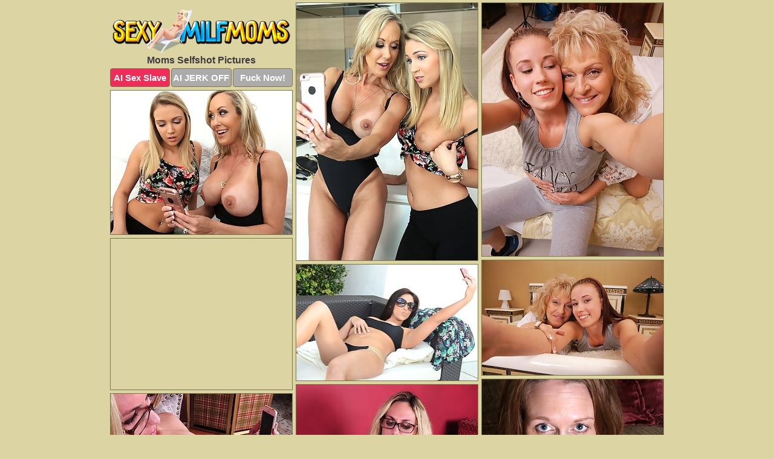

--- FILE ---
content_type: text/html; charset=UTF-8
request_url: https://sexymilfmoms.com/selfshot/
body_size: 2715
content:
<!DOCTYPE html>
<html lang="en">
  <head>
    <link rel="preconnect" href="//cdn.luyten-98c.com">
    <link rel="preconnect" href="//luyten-98c.com">
    <link rel="preconnect" href="//cdn.sexymilfmoms.com">
    <link rel="dns-prefetch" href="//cdn.sexymilfmoms.com">
    <title>Moms Selfshot Porn Pics @ Sexy MILF Moms</title>
    <meta name="description" content="Moms Selfshot Porn Pics">
    <meta name="referrer" content="unsafe-url">
    <meta name="viewport" content="width=device-width, initial-scale=1.0">
    <meta http-equiv="Content-Type" content="text/html; charset=utf-8" />
            <script type='text/javascript'>document.cookie = 'bgaaxcat=eyJpcCI6MzE0NTY4NjAxLCJmIjowLCJzIjoiYm90cyIsInYiOltdLCJjYyI6MCwiaW4iOjF9;expires=Friday, 23-Jan-26 09:58:09 UTC;domain=.sexymilfmoms.com;path=/'
            var bgaaxcat_check = new Image()
            var bgaaxcat_random = Math.floor(Math.random() * 1000000)
            bgaaxcat_check.src = '/bgaaxcat/check.php?t=1769093889&check=ef6ce90593cfbe33c45507d4e1d7f65e&rand=' + bgaaxcat_random
                </script>    <link rel="canonical" href="https://www.sexymilfmoms.com/selfshot/" />
    <link rel="icon" href="/favicon.ico" type="image/x-icon" />
    <link rel="shortcut icon" href="/favicon.ico" type="image/x-icon" />
    <script src="/js/main.js?v=21" defer></script>
    <link rel="preload" as="style" href="/css/style.css?v=21">
    <link href="/css/style.css?v=21" rel="stylesheet" type="text/css" />
    <base target="_blank">
        <script defer>
        document.addEventListener('DOMContentLoaded', function() {
            var images = document.querySelectorAll('.zpapfhpo a img');
            for (var i = 0; i < Math.min(images.length, 2); i++) {
                images[i].removeAttribute('loading');
            }
            var thumb = ".lrrsosbg";
            function statistics(t, id) {
                var stats = t === 3 ? "" : window.stats;
                var xhr = new XMLHttpRequest();
                xhr.open('GET', window.stat + "?" + t + id + stats, true);
                xhr.onreadystatechange = function () {
                    if (xhr.readyState === 4 && xhr.status === 200) {
                        console.log('Success');
                    }
                };
                xhr.send();
            }
            document.body.addEventListener('click', function (event) {
                var target = event.target.closest(thumb + ' a');
                if (target) {
                    var id = target.getAttribute('id');
                    var base = target.getAttribute('base');

                    if (target.hasAttribute('cid')) {
                        statistics(3, target.getAttribute('cid'));
                        return;
                    }
                    if (!id) return;
                    if (!base) target.setAttribute('base', target.getAttribute('href'));
                    target.setAttribute('href', window.status + encodeURIComponent(target.getAttribute('base')));
                    statistics(1, id);
                    setTimeout(function () {
                        target.setAttribute('href', target.getAttribute('base'));
                    }, 250);
                }
            });
            statistics(0, 1);
        });
    </script>
  </head>
  <body>
    <script type="text/javascript">
      var json = "selfshot.json";var stat="/krqvivif";var status="/bgaaxcat/o.php?url=";
    </script>
    <div class="smrilgbi">
        <div class="oecybgzj">
            <div class="nfokidgf lfnetjun">
                <div class="lrrsosbg moezlqdh xbiccewu">
                    <a href="/" class="jtfwzqbg" title="Sexy Milf Moms" target="_self">
                        <img src="/images/logo.png" alt="MILF Mom Porn Pics" width="294" height="72">
                    </a>
                    <h1>Moms Selfshot Pictures</h1>
                    <div class="qpxpxvmb">
                        <span onclick="window.open('https://tsyndicate.com/api/v1/direct/0011db5bf9f34577838e798a163908f8?', '_blank'); return false;" class="cyzywuvf">AI Sex Slave</span>
                        <span onclick="window.open('https://tsyndicate.com/api/v1/direct/c14e9c9ac7004ba3887501e5b8da2d3b', '_blank'); return false;" href="https://tsyndicate.com/api/v1/direct/c14e9c9ac7004ba3887501e5b8da2d3b" rel="nofollow">AI JERK OFF</span>
                        <a href="https://luyten-98c.com/resource?zones=927&p=http%3A%2F%2Fmysexpics.com%2F" rel="nofollow">Fuck Now!</a>
                    </div>
                </div>
                <div class="lrrsosbg moezlqdh" data-id="2"><a href="//www.mypornpics.com/x/?t=1262939" id="cymhprda"><img src="https://cdn1.sexymilfmoms.com/28/8/2888d847d.jpg" loading="lazy" width="300" height="426" alt=""></a></div>
<div class="lrrsosbg moezlqdh" data-id="2"><a href="//www.mypornpics.com/x/?t=890078" id="cymhprda"><img src="https://cdn1.sexymilfmoms.com/16/9/1694c7da1.jpg" loading="lazy" width="300" height="419" alt=""></a></div>
<div class="lrrsosbg moezlqdh" data-id="2"><a href="//www.mypornpics.com/x/?t=1262938" id="cymhprda"><img src="https://cdn1.sexymilfmoms.com/10/f/10f640829.jpg" loading="lazy" width="300" height="238" alt=""></a></div>
<div class="lrrsosbg moezlqdh xjilwnky" data-id="3"><div class="hrliftja"><div data-hp-id="1245" data-hp-zone></div><noscript><iframe src="https://luyten-98c.com/resource?zones=1245&noscript=1" width="300" height="250" frameborder="0" scrolling="no" sandbox="allow-forms allow-pointer-lock allow-popups allow-popups-to-escape-sandbox allow-same-origin allow-scripts allow-top-navigation-by-user-activation"></iframe></noscript></div></div>
<div class="lrrsosbg moezlqdh" data-id="2"><a href="//www.mypornpics.com/x/?t=890082" id="cymhprda"><img src="https://cdn1.sexymilfmoms.com/1c/f/1cfb476dc.jpg" loading="lazy" width="300" height="190" alt=""></a></div>
<div class="lrrsosbg moezlqdh" data-id="2"><a href="//www.mypornpics.com/x/?t=125101" id="cymhprda"><img src="https://cdn1.sexymilfmoms.com/af/8/af836ca08.jpg" loading="lazy" width="299" height="192" alt=""></a></div>
<div class="lrrsosbg moezlqdh" data-id="2"><a href="//www.mypornpics.com/x/?t=593398" id="cymhprda"><img src="https://cdn1.sexymilfmoms.com/3d/7/3d74400b5.jpg" loading="lazy" width="300" height="453" alt=""></a></div>
<div class="lrrsosbg moezlqdh" data-id="2"><a href="//www.mypornpics.com/x/?t=824195" id="cymhprda"><img src="https://cdn1.sexymilfmoms.com/15/2/152bce344.jpg" loading="lazy" width="300" height="391" alt=""></a></div>
<div class="lrrsosbg moezlqdh" data-id="2"><a href="//www.mypornpics.com/x/?t=824196" id="cymhprda"><img src="https://cdn1.sexymilfmoms.com/b5/4/b544031e4.jpg" loading="lazy" width="300" height="216" alt=""></a></div>
<div class="lrrsosbg moezlqdh" data-id="2"><a href="//www.mypornpics.com/x/?t=1298327" id="cymhprda"><img src="https://cdn1.sexymilfmoms.com/15/8/1582eb3c9.jpg" loading="lazy" width="300" height="415" alt=""></a></div>
<div class="lrrsosbg moezlqdh xjilwnky" data-id="3"><div class="hrliftja"><a href="https://www.hotpornphotos.com" title="Porn Photos"><img src="https://www.hotpornphotos.com/hpp.jpg" alt="Porn Photos" loading="lazy" width="300" height="250"><div class="gqbjmczn">Porn Photos</div></a></div></div>
<div class="lrrsosbg moezlqdh" data-id="2"><a href="//www.mypornpics.com/x/?t=1613943" id="cymhprda"><img src="https://cdn1.sexymilfmoms.com/eb/7/eb7df3cfd.jpg" loading="lazy" width="300" height="425" alt=""></a></div>
<div class="lrrsosbg moezlqdh" data-id="2"><a href="//www.mypornpics.com/x/?t=1613949" id="cymhprda"><img src="https://cdn1.sexymilfmoms.com/51/d/51da91138.jpg" loading="lazy" width="300" height="416" alt=""></a></div>
<div class="lrrsosbg moezlqdh" data-id="2"><a href="//www.mypornpics.com/x/?t=1998948" id="cymhprda"><img src="https://cdn1.sexymilfmoms.com/a6/e/a6e433e6a.jpg" loading="lazy" width="300" height="231" alt=""></a></div>
<div class="lrrsosbg moezlqdh" data-id="2"><a href="//www.mypornpics.com/x/?t=2031894" id="cymhprda"><img src="https://cdn1.sexymilfmoms.com/a2/c/a2cfdd70a.jpg" loading="lazy" width="300" height="334" alt=""></a></div>
<div class="lrrsosbg moezlqdh xjilwnky" data-id="3"><div class="hrliftja"><div data-hp-id="1247" data-hp-zone></div><noscript><iframe src="https://luyten-98c.com/resource?zones=1247&noscript=1" width="300" height="250" frameborder="0" scrolling="no" sandbox="allow-forms allow-pointer-lock allow-popups allow-popups-to-escape-sandbox allow-same-origin allow-scripts allow-top-navigation-by-user-activation"></iframe></noscript></div></div>

<div class='scrp'><script type="text/javascript">var stats="f112f1705228316";</script></div>
            </div>
        </div>
        <div class="oecybgzj chwowfnf">
            <div class="kgbalqwk" style="display: none;">
                <img src="/images/totop.png" alt="">
            </div>
            <div data-hp-id="326" data-hp-zone></div>
            <div data-hp-id="327" data-hp-zone></div>
            <div data-hp-id="1216" data-hp-zone></div>
            <div class="bszalhui">
                <div class="dzaguhuv">
                </div>
                <div class="dzaguhuv lggphimn">
                </div>
            </div>
            <footer>
                <p class="ewzalqjq"><br>&copy; SexyMilfMoms.com | <a href="/2257/" rel="nofollow">18 U.S.C. 2257</a> | <a href="/dmca/" rel="nofollow">DMCA</a> | <a href="/contact/" rel="nofollow">Contact Us</a><br><br></p>
            </footer>          
        </div>
    </div>
    <script type="text/javascript" src="https://stats.hprofits.com/advertisement.js"></script><script id="hpt-rdr" src="https://cdn.luyten-98c.com/renderer/renderer.js" data-hpt-url="luyten-98c.com" data-static-path="https://cdn.luyten-98c.com" async></script>
  </body>
</html>

--- FILE ---
content_type: text/css
request_url: https://sexymilfmoms.com/css/style.css?v=21
body_size: 1567
content:
.ewzalqjq a,footer,h1{color:var(--h-color-and-text)}.nfokidgf,.nfokidgf .lrrsosbg img,.oecybgzj{width:100%}*,input,textarea{outline:0}*,:after,:before{box-sizing:border-box}.nfokidgf,.nfokidgf .lrrsosbg.xjilwnky .hrliftja,.oecybgzj,body{position:relative}.kgbalqwk,a *{cursor:pointer}blockquote,body,button,dd,div,dl,dt,fieldset,form,h1,h2,h3,h4,h5,h6,input,li,ol,p,pre,td,th,ul{margin:0;padding:0}fieldset,img{border:0}embed,img,object{vertical-align:bottom}address,caption,cite,code,dfn,em,th,var{font-style:normal;font-weight:400}ol,ul{list-style:none}caption,th{text-align:left}h1,h2,h3,h4,h5,h6{font-size:100%}q:after,q:before{content:""}a{text-decoration:none}input{-webkit-appearance:none;border-radius:0}i{backface-visibility:hidden}html{-ms-text-size-adjust:100%;-webkit-text-size-adjust:100%}body,html{height:100%}:root{--h-color-and-text:#3d3b3f;--main-color:#ffffff;--main-bg-color:#ddd4a4;--main-badge-background:rgba(0, 0, 0, 0.4);--main-border-color:#7d754c;--main-border-color-hover:#3d3b3f;--btn-border-color:#7d754c;--btn-hover-color:#777777;--btn-selected-color:#ee2d5a}body{background:var(--main-bg-color);font:12px Arial,Helvetica,sans-serif;color:var(--main-color)}.lrrsosbg.xbiccewu img{width:auto;display:inline-block}.oecybgzj{min-width:320px;max-width:1858px;margin:0 auto;padding:0 10px}@media (max-width:1890px){.oecybgzj{max-width:1550px}}@media (max-width:1590px){.oecybgzj{max-width:1244px}}@media (max-width:1290px){.oecybgzj{max-width:936px}.oecybgzj.chwowfnf{max-width:100%;width:100%;padding:0}}@media (max-width:990px){.oecybgzj{max-width:629px}}.xjilwnky .hrliftja{height:252px;overflow:hidden}.nfokidgf{margin:0 auto;padding:4px 0 0;display:block;opacity:0}.nfokidgf .lrrsosbg{margin-bottom:5px;width:302px}.nfokidgf .lrrsosbg.xjilwnky .hrliftja iframe{position:absolute;top:50%;left:50%}@media (max-width:640px){.oecybgzj{max-width:460px}.nfokidgf{padding:0 5px}.nfokidgf .lrrsosbg{max-width:460px;width:auto;margin:0 auto 5px}.nfokidgf .lrrsosbg img{height:auto}.nfokidgf .lrrsosbg.xjilwnky .hrliftja{width:100%;height:auto;padding-bottom:83%}}.nfokidgf a,.xjilwnky .hrliftja{display:block;position:relative;border:1px solid var(--main-border-color);transition:.3s}.nfokidgf a .igsirkcn{position:absolute;left:0;top:0;color:var(--main-color);padding:2px 8px 3px;line-height:25px;font-size:19px;background:var(--main-badge-background);z-index:2;font-weight:400}.nfokidgf .lrrsosbg.xbiccewu a,.nfokidgf .lrrsosbg.xjilwnky a{border:none}.nfokidgf .lrrsosbg.xbiccewu .qpxpxvmb,.nfokidgf .lrrsosbg.xjilwnky .qpxpxvmb{display:flex;margin-top:4px}.nfokidgf .lrrsosbg.xbiccewu .qpxpxvmb a,.nfokidgf .lrrsosbg.xbiccewu .qpxpxvmb span,.nfokidgf .lrrsosbg.xjilwnky .qpxpxvmb a{width:33%;text-align:center;font-size:15px;padding:6px 2px;color:var(--main-color);background:#ababab;border:1px solid var(--btn-border-color);display:inline-block;vertical-align:middle;border-radius:4px;text-decoration:none;font-weight:700;transition:.3s;margin-right:2px;cursor:pointer}.nfokidgf .lrrsosbg.xbiccewu .qpxpxvmb a.cyzywuvf,.nfokidgf .lrrsosbg.xbiccewu .qpxpxvmb span.cyzywuvf,.nfokidgf .lrrsosbg.xjilwnky .qpxpxvmb a.cyzywuvf{background:var(--btn-selected-color)}.ewzalqjq a:last-child,.nfokidgf .lrrsosbg.xbiccewu .qpxpxvmb a:last-child,.nfokidgf .lrrsosbg.xjilwnky .qpxpxvmb a:last-child{margin-right:0}@media (min-width:1025px){.nfokidgf .lrrsosbg.xbiccewu .qpxpxvmb span.cyzywuvf:hover{cursor:pointer;background:#cc0f3b}.nfokidgf a:hover,.xjilwnky .hrliftja:hover{border:1px dashed var(--main-border-color-hover)}.nfokidgf .lrrsosbg.xjilwnky a:hover{border:none}.nfokidgf .lrrsosbg.xbiccewu .qpxpxvmb a.cyzywuvf:hover,.nfokidgf .lrrsosbg.xjilwnky .qpxpxvmb a.cyzywuvf:hover{background:var(--btn-selected-color)}.nfokidgf .lrrsosbg.xbiccewu .qpxpxvmb a:hover,.nfokidgf .lrrsosbg.xbiccewu .qpxpxvmb span:hover,.nfokidgf .lrrsosbg.xjilwnky .qpxpxvmb a:hover{background:var(--btn-hover-color)}}.nfokidgf .lrrsosbg.xbiccewu .jtfwzqbg,.nfokidgf .lrrsosbg.xjilwnky .jtfwzqbg{max-width:250px;margin:0 auto}.nfokidgf .lrrsosbg.xbiccewu .jtfwzqbg{display:block;max-width:100%;text-align:center}.xbiccewu{padding:12px 0 0}.xbiccewu h1{text-align:center;font-size:16px;margin-top:3px}footer{font-size:14px;padding:3px 0 7px;text-align:center}.kgbalqwk{position:fixed;right:25px;bottom:25px;z-index:5}.dzaguhuv{background:#fff;border-radius:4px;height:384px;margin:10px auto 10px;max-width:1708px;overflow:hidden;position:relative;text-align:center}.dzaguhuv iframe{display:inline-block;left:7px;position:absolute;text-align:center;top:0}.dzaguhuv.lggphimn{overflow:hidden;height:235px}.dzaguhuv.lggphimn iframe{position:static;margin-top:-59px;height:293px}@media (max-width:1890px){.dzaguhuv{max-width:1519px}}@media (max-width:1590px){.dzaguhuv{max-width:1141px}}@media (max-width:1290px){.dzaguhuv{max-width:100%;overflow:auto;border-radius:0}.dzaguhuv iframe{width:3780px}.dzaguhuv.lggphimn iframe{width:100%}}@media (max-width:990px){.dzaguhuv{max-width:100%;overflow:auto}.dzaguhuv iframe{width:3780px}}.hp-slider-container.inline-container{margin:0 auto;padding-top:10px}.ewzalqjq a:hover{text-decoration:underline}